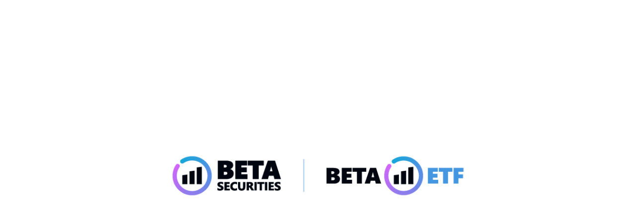

--- FILE ---
content_type: text/html; charset=UTF-8
request_url: https://wp.betasecurities.pl/likwidacja-etf-w20-przez-lyxor-am/
body_size: 170
content:

<html>
    <head>
        <title>WordPress</title>
    </head>
    <body>
        <div style="display:flex; min-width: 100%; min-height: 96vh;">
            <img style="align-self: center; margin: auto;" src="https://d33wubrfki0l68.cloudfront.net/5708dd43c3404c9e32678cc70702ab7f047af6db/aacbc/_nuxt/img/logo.28c1572.png" alt="Beta Securities">
        </div>
    </body>
</html>